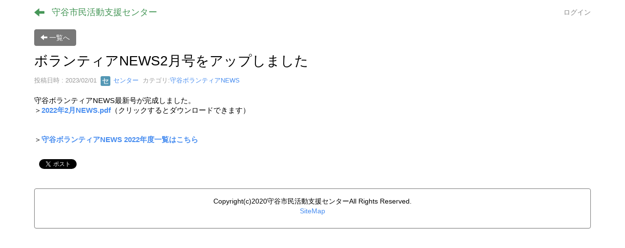

--- FILE ---
content_type: text/html; charset=UTF-8
request_url: https://moriya-cac.org/blogs/blog_entries/view/7/6fe90c6710d43c19550277ceec5878e4?frame_id=91
body_size: 3837
content:
<!DOCTYPE html>
<html lang="ja" ng-app="NetCommonsApp">
	<head>
		<meta charset="utf-8">
		<meta http-equiv="X-UA-Compatible" content="IE=edge">
		<meta name="viewport" content="width=device-width, initial-scale=1">

		<title>センターからのお知らせ - 守谷市民活動支援センター</title>

		<link href="/nc_favicon.ico?1584783000" type="image/x-icon" rel="icon"/><link href="/nc_favicon.ico?1584783000" type="image/x-icon" rel="shortcut icon"/><meta name="description" content="このサイトは守谷市民活動支援センターの公式サイトです。"/><meta name="keywords" content="守谷,moriya,守屋,市民活動,支援,センター,守谷市民活動支援センター,ボランティア,もりや,市民活動団体,イベント,講座,イベントカレンダー,ボランティアニュース,施設案内,会議室,守谷市役所,助成金,守谷市民交流プラザ,つくばエクスプレス,ＴＸ,moriya-cac,もりや市民大学,守谷市民大学,ＮＰＯ法人協働もりや,こども新聞"/><meta name="robots" content="index,follow"/><meta name="copyright" content="Copyright (C) 2021 守谷市民活動支援センター All Rights Reserved."/><meta name="author" content="守谷市民活動支援センター"/><meta property="og:title" content="ボランティアNEWS2月号をアップしました"/><meta property="og:url" content="https://moriya-cac.org/blogs/blog_entries/view/7/6fe90c6710d43c19550277ceec5878e4?frame_id=91"/><meta property="og:description" content="守谷ボランティアNEWS最新号が完成しました。＞2022年2月NEWS.pdf（クリックするとダウンロードできます）
&amp;nbsp;
＞守谷ボランティアNEWS 2022年..."/><meta property="twitter:card" content="summary_large_image"/>
	<link rel="stylesheet" type="text/css" href="/components/bootstrap/dist/css/bootstrap.min.css?1550073300"/>
	<link rel="stylesheet" type="text/css" href="/components/eonasdan-bootstrap-datetimepicker/build/css/bootstrap-datetimepicker.min.css?1488292320"/>
	<link rel="stylesheet" type="text/css" href="/css/net_commons/style.css?1583761980"/>
<link rel="stylesheet" type="text/css" href="/css/workflow/style.css?1584167940"/><link rel="stylesheet" type="text/css" href="/css/likes/style.css?1583762400"/><link rel="stylesheet" type="text/css" href="/css/categories/style.css?1583709300"/><link rel="stylesheet" type="text/css" href="/css/pages/style.css?1583801280"/><link rel="stylesheet" type="text/css" href="/css/boxes/style.css?1583676360"/><link rel="stylesheet" type="text/css" href="/css/blogs/blogs.css?1583705820"/><link rel="stylesheet" type="text/css" href="/css/blocks/style.css?1584076260"/><link rel="stylesheet" type="text/css" href="/css/frames/style.css?1583717460"/><link rel="stylesheet" type="text/css" href="/css/users/style.css?1584167760"/><link rel="stylesheet" type="text/css" href="/css/user_attributes/style.css?1584175500"/><link rel="stylesheet" type="text/css" href="/css/wysiwyg/style.css?1584168000"/>
	<link rel="stylesheet" type="text/css" href="/css/bootstrap.min.css?1584783000"/>
	<link rel="stylesheet" type="text/css" href="/theme/Michael5th/css/style.css?1584783000"/>

	<script type="text/javascript" src="/components/jquery/dist/jquery.min.js?1556745540"></script>
	<script type="text/javascript" src="/components/bootstrap/dist/js/bootstrap.min.js?1550073300"></script>
	<script type="text/javascript" src="/components/angular/angular.min.js?1574155140"></script>
	<script type="text/javascript" src="/components/angular-animate/angular-animate.js?1574155140"></script>
	<script type="text/javascript" src="/components/angular-bootstrap/ui-bootstrap-tpls.min.js?1485610380"></script>
	<script type="text/javascript" src="/js/net_commons/base.js?1583761980"></script>

<script>
NetCommonsApp.constant('NC3_URL', '');
NetCommonsApp.constant('LOGIN_USER', {"id":null});
NetCommonsApp.constant('TITLE_ICON_URL', '');
</script>


<script type="text/javascript" src="/js/likes/likes.js?1583762400"></script><script type="text/javascript" src="/js/net_commons/title_icon_picker.js?1583761980"></script><script type="text/javascript" src="/js/boxes/boxes.js?1583676360"></script><script type="text/javascript">
//<![CDATA[
(function (d, s, id) {
				var js, fjs = d.getElementsByTagName(s)[0];
				if (d.getElementById(id)) return;
				js = d.createElement(s);
				js.id = id;
				js.src = "//connect.facebook.net/ja_JP/sdk.js#xfbml=1&version=v2.3";
				fjs.parentNode.insertBefore(js, fjs);
			}(document, 'script', 'facebook-jssdk'));
//]]>
</script><script type="text/javascript">
//<![CDATA[
!function (d, s, id) {
							var js, fjs = d.getElementsByTagName(s)[0], p = /^http:/.test(d.location) ? 'http' : 'https';
							if (!d.getElementById(id)) {
								js = d.createElement(s);
								js.id = id;
								js.src = p + '://platform.twitter.com/widgets.js';
								fjs.parentNode.insertBefore(js, fjs);
							}
						}(document, 'script', 'twitter-wjs');
//]]>
</script><script type="text/javascript" src="/js/users/users.js?1584167760"></script><script type="text/x-mathjax-config">
//<![CDATA[
MathJax.Hub.Config({
	skipStartupTypeset: true,
	tex2jax: {
		inlineMath: [['$$','$$'], ['\\\\(','\\\\)']],
		displayMath: [['\\\\[','\\\\]']]
	},
	asciimath2jax: {
		delimiters: [['$$','$$']]
	}
});

//]]>
</script><script type="text/javascript" src="/components/MathJax/MathJax.js?config=TeX-MML-AM_CHTML"></script><script type="text/javascript">
//<![CDATA[
$(document).ready(function(){
	MathJax.Hub.Queue(['Typeset', MathJax.Hub, 'nc-container']);
});

//]]>
</script>	</head>

	<body class=" body-nologgedin" ng-controller="NetCommons.base">
		
		

<header id="nc-system-header" class="nc-system-header-nologgedin">
	<nav class="navbar navbar-inverse navbar-fixed-top" role="navigation">
		<div class="container clearfix text-nowrap">
			<div class="navbar-header">
				<button type="button" class="navbar-toggle" data-toggle="collapse" data-target="#nc-system-header-navbar">
					<span class="sr-only">Toggle navigation</span>
					<span class="icon-bar"></span>
					<span class="icon-bar"></span>
					<span class="icon-bar"></span>
				</button>

									<a href="/news/center" class="nc-page-refresh pull-left visible-xs navbar-brand"><span class="glyphicon glyphicon-arrow-left"> </span></a>					<a href="/news/center" class="nc-page-refresh pull-left hidden-xs navbar-brand"><span class="glyphicon glyphicon-arrow-left"> </span></a>				
				<a href="/" class="navbar-brand">守谷市民活動支援センター</a>			</div>
			<div id="nc-system-header-navbar" class="navbar-collapse collapse">
				<ul class="nav navbar-nav navbar-right">
					
					
					
					
					
																	<li>
							<a href="/auth/login">ログイン</a>						</li>
					
				</ul>
			</div>
		</div>
	</nav>
</header>


<div id="loading" class="nc-loading" ng-show="sending" ng-cloak>
	<img src="/img/net_commons/loading.svg?1583761980" alt=""/></div>

		<main id="nc-container" class="container" ng-init="hashChange()">
			
			<div class="row">
				<div id="container-main" role="main" class="col-md-12">
<section id="frame-91" class="frame panel-none nc-content plugin-blogs">
	
	<div class="panel-body block">
		
<header class="clearfix">
	<div class="pull-left">
		<a href="/news/center?frame_id=91" class="btn btn-default nc-btn-style"><span class="glyphicon glyphicon-arrow-left" aria-hidden="true"></span> <span class="hidden-xs">一覧へ</span></a>	</div>
	<div class="pull-right">
			</div>
</header>

<article>

	<div class="blogs_view_title clearfix">
		<h1 status="" class="block-title">ボランティアNEWS2月号をアップしました</h1>	</div>

	<div class="blogs_entry_meta">
	<div>

		投稿日時 : 2023/02/01&nbsp;

		<a href="#" ng-controller="Users.controller" title="センター"><img src="/users/users/download/2/avatar/thumb?" class="user-avatar-xs" alt=""/> センター</a>&nbsp;

					カテゴリ:<a href="/blogs/blog_entries/index/7/category_id:41?frame_id=91">守谷ボランティアNEWS</a>		
	</div>
</div>



	<div class="clearfix">
		<p><span style="font-size: 11pt;">守谷ボランティアNEWS最新号が完成しました。<br />＞<strong><a title="2023年2月NEWS.pdf" href="
https://moriya-cac.org/cabinets/cabinet_files/download/82/8fdb711d86172afa80218312902038a6?frame_id=221" target="_blank" rel="noopener noreferrer">2022年2月NEWS.pdf</a></strong>（クリックするとダウンロードできます）</span></p>
<p>&nbsp;</p>
<p><span style="font-size: 11pt;">＞<strong><a title="守谷ボランティアNEWS 2022年度" href="https://moriya-cac.org/cabinets/cabinet_files/index/82/59eec275c56018c4befe9c47f892754d?frame_id=221">守谷ボランティアNEWS 2022年度一覧はこちら</a></strong></span></p>	</div>
	<div class="clearfix">
			</div>

	<div class="clearfix blogs_entry_reaction">
	<div class="pull-left">
		
													<!--Facebook-->
				<div id="fb-root"></div><div class="fb-like pull-left" data-href="https://moriya-cac.org/blogs/blog_entries/view/7/6fe90c6710d43c19550277ceec5878e4?frame_id=91" data-layout="button_count" data-action="like" data-show-faces="false" data-share="false"></div>				<!--Twitter-->
				<div class="pull-left">
					<a href="https://twitter.com/share" class="twitter-share-button" data-url="https://moriya-cac.org/blogs/blog_entries/view/7/6fe90c6710d43c19550277ceec5878e4?frame_id=91" data-text="ボランティアNEWS2月号をアップしました - 守谷市民活動支援センター">Tweet</a>				</div>
					
		<div class="pull-left">
					</div>

		<div class="pull-left">
					</div>
	</div>
</div>

	<!-- Tags -->
	
	<div>
						<!--<div class="row">-->
		<!--	<div class="col-xs-12">-->
		<!--		-->		<!--	</div>-->
		<!--</div>-->
	</div>
</article>


	</div>
</section>
</div>
				
							</div>

			
<footer id="container-footer" role="contentinfo">
	
<div class="boxes-5">
	<div id="box-30">
<section class="frame panel panel-default nc-content plugin-announcements">
	
	<div class="panel-body block">
		

	<article>
		<p style="text-align:center;">Copyright(c)2020守谷市民活動支援センターAll Rights Reserved.<br /><a href="https://moriya-cac.org/ba526218e81e7b9e04c76452d2c0f466">SiteMap</a></p>	</article>
	</div>
</section>
</div></div>
</footer>

		</main>

		<footer id="nc-system-footer" role="contentinfo">
	<div class="box-footer">
		<div class="copyright">Powered by NetCommons</div>
	</div>
</footer>

<script type="text/javascript">
$(function() {
	$(document).on('keypress', 'input:not(.allow-submit)', function(event) {
		return event.which !== 13;
	});
	$('article > blockquote').css('display', 'none');
	$('<button class="btn btn-default nc-btn-blockquote"><span class="glyphicon glyphicon-option-horizontal" aria-hidden="true"></span> </button>')
		.insertBefore('article > blockquote').on('click', function(event) {
			$(this).next('blockquote').toggle();
		});
});
</script>

			</body>
</html>
